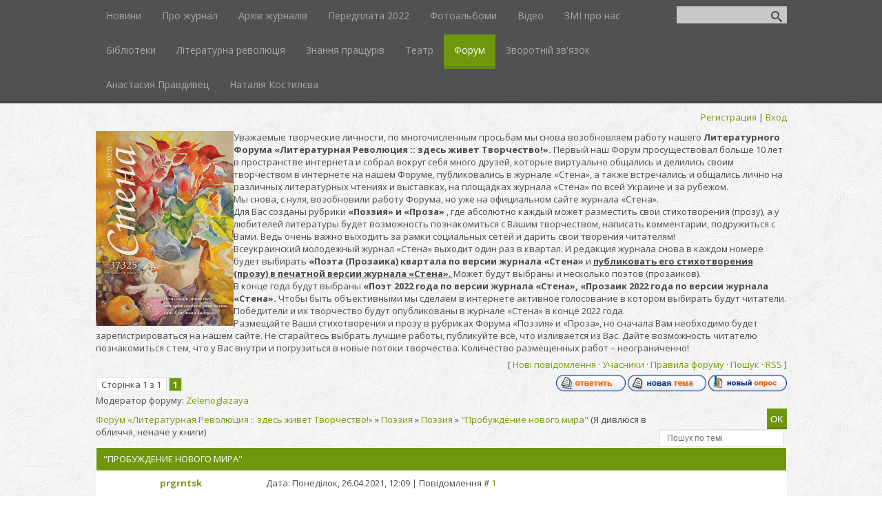

--- FILE ---
content_type: text/html; charset=UTF-8
request_url: http://stina.kiev.ua/forum/2-1520-1
body_size: 7664
content:
<!DOCTYPE html>
<html>
<head>

	<script type="text/javascript">new Image().src = "//counter.yadro.ru/hit;ucoznet?r"+escape(document.referrer)+(screen&&";s"+screen.width+"*"+screen.height+"*"+(screen.colorDepth||screen.pixelDepth))+";u"+escape(document.URL)+";"+Date.now();</script>
	<script type="text/javascript">new Image().src = "//counter.yadro.ru/hit;ucoz_desktop_ad?r"+escape(document.referrer)+(screen&&";s"+screen.width+"*"+screen.height+"*"+(screen.colorDepth||screen.pixelDepth))+";u"+escape(document.URL)+";"+Date.now();</script>
 <meta charset="utf-8" />
 <meta http-equiv="X-UA-Compatible" content="IE=edge" />
 <meta name="viewport" content="width=device-width, initial-scale=1.0" />
 

 <title>&quot;Пробуждение нового мира&quot; - Форум «Литературная Революция :: здесь живет Творчество!»</title>
 <!--[if lt IE 9]>
 <script type="text/javascript">
 var e = ("header,footer,article,aside,section,nav").split(',');
 for (var i = 0; i < e.length; i++) {
 document.createElement(e[i]);
 }
 </script>
 <![endif]-->
 <link href="//fonts.googleapis.com/css?family=Open+Sans:400italic,400,700&subset=latin,cyrillic" rel="stylesheet" type="text/css" />
 <link rel="stylesheet" href="/.s/src/css/1087.css" />

	<link rel="stylesheet" href="/.s/src/base.min.css" />
	<link rel="stylesheet" href="/.s/src/layer7.min.css" />

	<script src="/.s/src/jquery-1.12.4.min.js"></script>
	
	<script src="/.s/src/uwnd.min.js"></script>
	<script src="//s744.ucoz.net/cgi/uutils.fcg?a=uSD&ca=2&ug=999&isp=0&r=0.806478717848275"></script>
	<link rel="stylesheet" href="/.s/src/ulightbox/ulightbox.min.css" />
	<script src="/.s/src/ulightbox/ulightbox.min.js"></script>
	<script>
/* --- UCOZ-JS-DATA --- */
window.uCoz = {"site":{"host":"stena.at.ua","id":"2stena","domain":"stina.kiev.ua"},"ssid":"707625222143555506140","uLightboxType":1,"layerType":7,"mod":"fr","country":"US","sign":{"7287":"Перейти на сторінку з фотографією.","5458":"Уперед","5255":"Помічник","7251":"Запитаний контент не може бути завантажений<br/>Будь ласка, спробуйте пізніше.","3125":"Закрити","7252":"Попередній","7254":"Змінити розмір","7253":"Розпочати слайдшоу"},"language":"uk","module":"forum"};
/* --- UCOZ-JS-CODE --- */

	function Insert(qmid, user, text ) {
		user = user.replace(/\[/g, '\\[').replace(/\]/g, '\\]');
		if ( !!text ) {
			qmid = qmid.replace(/[^0-9]/g, "");
			paste("[quote="+user+";"+qmid+"]"+text+"[/quote]\n", 0);
		} else {
			_uWnd.alert('Виділіть текст для цитування', '', {w:230, h:80, tm:3000});
		}
	}

	function paste(text, flag ) {
		if ( document.selection && flag ) {
			document.addform.message.focus();
			document.addform.document.selection.createRange().text = text;
		} else {
			document.addform.message.value += text;
		}
	}

	function get_selection( ) {
		if ( window.getSelection ) {
			selection = window.getSelection().toString();
		} else if ( document.getSelection ) {
			selection = document.getSelection();
		} else {
			selection = document.selection.createRange().text;
		}
	}

	function pdel(id, n ) {
		if ( confirm('Ви підтверджуєте видалення?') ) {
			(window.pDelBut = document.getElementById('dbo' + id))
				&& (pDelBut.width = pDelBut.height = 13) && (pDelBut.src = '/.s/img/ma/m/i2.gif');
			_uPostForm('', {url:'/forum/2-1520-' + id + '-8-0-707625222143555506140', 't_pid': n});
		}
	}
function loginPopupForm(params = {}) { new _uWnd('LF', ' ', -250, -100, { closeonesc:1, resize:1 }, { url:'/index/40' + (params.urlParams ? '?'+params.urlParams : '') }) }
/* --- UCOZ-JS-END --- */
</script>

	<style>.UhideBlock{display:none; }</style>
</head>
<body class="t-body">

<!--U1AHEADER1Z-->
<header>
	<div id="top" class="clearfix">
		<div class="t-container">
			
			<div id="show-search" class="show-search"></div>
			<div id="b-search" class="b-search pull-right b-search-min">
				
		<div class="searchForm">
			<form onsubmit="this.sfSbm.disabled=true" method="get" style="margin:0" action="/search/">
				<div align="center" class="schQuery">
					<input type="text" name="q" maxlength="30" size="20" class="queryField" />
				</div>
				<div align="center" class="schBtn">
					<input type="submit" class="searchSbmFl" name="sfSbm" value="Знайти" />
				</div>
				<input type="hidden" name="t" value="0">
			</form>
		</div>
			</div>
			
			<div id="show-menu" class="show-menu"></div>
			<nav>
				<!-- <sblock_nmenu> -->
<!-- <bc> --><div id="uNMenuDiv1" class="uMenuV"><ul class="uMenuRoot">
<li><a  href="/" ><span>Новини</span></a></li>
<li><a  href="/index/0-2" ><span>Про журнал</span></a></li>
<li><a  href="/load" ><span>Архів журналів</span></a></li>
<li><a  href="/index/podpiska_2015/0-8" ><span>Передплата 2022</span></a></li>
<li><a  href="/photo" ><span>Фотоальбоми</span></a></li>
<li><a  href="/blog" ><span>Відео</span></a></li>
<li><a  href="/publ" ><span>ЗМІ про нас</span></a></li>
<li><a  href="/index/biblioteki/0-7" ><span>Бібліотеки</span></a></li>
<li><a  href="/index/literaturnaja_revoljucija/0-11" ><span>Літературна революція</span></a></li>
<li><a  href="/index/znanija_predkov/0-12" ><span>Знання пращурів</span></a></li>
<li><a  href="/index/teatr/0-13" ><span>Театр</span></a></li>
<li><a class=" uMenuItemA" href="/forum" ><span>Форум</span></a></li>
<li><a  href="/index/0-3" ><span>Зворотній зв'язок</span></a></li>
<li><a  href="/index/anastasija_pravdivec/0-17" ><span>Анастасия Правдивец</span></a></li>
<li><a  href="/index/natalija_kostileva/0-18" ><span>Наталія  Костилєва</span></a></li></ul></div><!-- </bc> -->
<!-- </sblock_nmenu> -->
			</nav>
		</div>
	</div>
	<div class="b-usermenu t-container">
		
		<a title="Регистрация" href="/index/3"><!--<s3089>-->Регистрация<!--</s>--></a> | <a title="Вход" href="javascript:;" rel="nofollow" onclick="loginPopupForm(); return false;"><!--<s3087>-->Вход<!--</s>--></a>
		
	</div>
</header>
<!--/U1AHEADER1Z-->
 
<div class="b-main t-container clearfix">
 <div class="forumContent"><table border="0" cellpadding="0" height="30" cellspacing="0" width="100%">
<tr>
 <img src="http://stena.at.ua/logo-img8.png" alt="" width="200px" align="left" />
 Уважаемые творческие личности, по многочисленным просьбам мы снова возобновляем работу нашего <b> Литературного Форума «Литературная Революция :: здесь живет Творчество!». </b> Первый наш Форум просуществовал больше 10 лет в пространстве интернета и собрал вокруг себя много друзей, которые виртуально общались и делились своим творчеством в интернете на нашем Форуме, публиковались в журнале «Стена», а также встречались и общались лично на различных литературных чтениях и выставках, на площадках журнала «Стена» по всей Украине и за рубежом.
 <br> Мы снова, с нуля, возобновили работу Форума, но уже на официальном сайте журнала «Стена».
 <br> Для Вас созданы рубрики <b>«Поэзия» и «Проза» </b>, где абсолютно каждый может разместить свои стихотворения (прозу), а у любителей литературы будет возможность познакомиться с Вашим творчеством, написать комментарии, подружиться с Вами. Ведь очень важно выходить за рамки социальных сетей и дарить свои творения читателям! 
 <br> Всеукраинский молодежный журнал «Стена» выходит один раз в квартал. И редакция журнала снова в каждом номере будет выбирать <b> «Поэта (Прозаика) квартала по версии журнала «Стена» </b> и <u><b> публиковать его стихотворения (прозу) в печатной версии журнала «Стена». </u></b> Может будут выбраны и несколько поэтов (прозаиков). 
 <br> В конце года будут выбраны <b> «Поэт 2022 года по версии журнала «Стена», «Прозаик 2022 года по версии журнала «Стена». </b> Чтобы быть объективными мы сделаем в интернете активное голосование в котором выбирать будут читатели. Победители и их творчество будут опубликованы в журнале «Стена» в конце 2022 года.
<br> Размещайте Ваши стихотворения и прозу в рубриках Форума «Поэзия» и «Проза», но сначала Вам необходимо будет зарегистрироваться на нашем сайте. Не старайтесь выбрать лучшие работы, публикуйте всё, что изливается из Вас. Дайте возможность читателю познакомиться с тем, что у Вас внутри и погрузиться в новые потоки творчества. Количество размещенных работ – неограниченно! 
 
 <td align="right">[
<a class="fNavLink" href="/forum/0-0-1-34" rel="nofollow"><!--<s5209>-->Нові повідомлення<!--</s>--></a> &middot; 
<a class="fNavLink" href="/forum/0-0-1-35" rel="nofollow"><!--<s5216>-->Учасники<!--</s>--></a> &middot; 
<a class="fNavLink" href="/forum/0-0-0-36" rel="nofollow"><!--<s5166>-->Правила форуму<!--</s>--></a> &middot; 
<a class="fNavLink" href="/forum/0-0-0-6" rel="nofollow"><!--<s3163>-->Пошук<!--</s>--></a> &middot; 
<a class="fNavLink" href="/forum/2-0-0-37" rel="nofollow">RSS</a> ]</td>
</tr>
</table>

		

		<table class="ThrTopButtonsTbl" border="0" width="100%" cellspacing="0" cellpadding="0">
			<tr class="ThrTopButtonsRow1">
				<td width="50%" class="ThrTopButtonsCl11">
	<ul class="switches switchesTbl forum-pages">
		<li class="pagesInfo">Сторінка <span class="curPage">1</span> з <span class="numPages">1</span></li>
		 <li class="switchActive">1</li> 
	</ul></td>
				<td align="right" class="frmBtns ThrTopButtonsCl12"><div id="frmButns83"><a href="javascript:;" rel="nofollow" onclick="_uWnd.alert('Необхідна авторизація для даної дії. Увійдіть або зареєструйтеся.','',{w:230,h:80,tm:3000});return false;"><img alt="" style="margin:0;padding:0;border:0;" title="Відповісти" src="/.s/img/fr/bt/39/t_reply.gif" /></a> <a href="javascript:;" rel="nofollow" onclick="_uWnd.alert('Необхідна авторизація для даної дії. Увійдіть або зареєструйтеся.','',{w:230,h:80,tm:3000});return false;"><img alt="" style="margin:0;padding:0;border:0;" title="Нова тема" src="/.s/img/fr/bt/39/t_new.gif" /></a> <a href="javascript:;" rel="nofollow" onclick="_uWnd.alert('Необхідна авторизація для даної дії. Увійдіть або зареєструйтеся.','',{w:230,h:80,tm:3000});return false;"><img alt="" style="margin:0;padding:0;border:0;" title="Нове опитування" src="/.s/img/fr/bt/39/t_poll.gif" /></a></div></td></tr>
			<tr class="ThrTopButtonsRow2">
	<td class="forumModerBlock ThrTopButtonsCl21"><span class="moders-wrapper">Модератор форуму: <a href="javascript:;" rel="nofollow" onclick="window.open('/index/8-0-Zelenoglazaya', 'up48', 'scrollbars=1,top=0,left=0,resizable=1,width=700,height=375'); return false;" class="forumModer">Zelenoglazaya</a></span></td>
	<td class="ThrTopButtonsCl22">&nbsp;</td></tr>
		</table>
		
	<table class="ThrForumBarTbl" border="0" width="100%" cellspacing="0" cellpadding="0">
		<tr class="ThrForumBarRow1">
			<td class="forumNamesBar ThrForumBarCl11 breadcrumbs" style="padding-top:3px;padding-bottom:5px;">
				<a class="forumBar breadcrumb-item" href="/forum/">Форум «Литературная Революция :: здесь живет Творчество!»</a>  <span class="breadcrumb-sep">&raquo;</span> <a class="forumBar breadcrumb-item" href="/forum/1">Поэзия</a> <span class="breadcrumb-sep">&raquo;</span> <a class="forumBar breadcrumb-item" href="/forum/2">Поэзия</a> <span class="breadcrumb-sep">&raquo;</span> <a class="forumBarA" href="/forum/2-1520-1">&quot;Пробуждение нового мира&quot;</a> <span class="thDescr">(Я дивлюся в обличчя, неначе у книги)</span></td><td class="ThrForumBarCl12" >
	
	<script>
	function check_search(form ) {
		if ( form.s.value.length < 3 ) {
			_uWnd.alert('Ви ввели занадто короткий пошукової запит.', '', { w:230, h:80, tm:3000 })
			return false
		}
		return true
	}
	</script>
	<form id="thread_search_form" onsubmit="return check_search(this)" action="/forum/2-1520" method="GET">
		<input class="fastNav" type="submit" value="Ok" id="thread_search_button"><input type="text" name="s" value="" placeholder="Пошук по темі" id="thread_search_field"/>
	</form>
			</td></tr>
	</table>
		
		<div class="gDivLeft">
	<div class="gDivRight">
		<table class="gTable threadpage-posts-table" border="0" width="100%" cellspacing="1" cellpadding="0">
		<tr>
			<td class="gTableTop">
				<div style="float:right" class="gTopCornerRight"></div>
				<span class="forum-title">&quot;Пробуждение нового мира&quot;</span>
				</td></tr><tr><td class="postSeparator"><div id="nativeroll_video_cont" style="display:none;"></div></td></tr><tr id="post7302"><td class="postFirst">
				<table border="0" width="100%" cellspacing="1" cellpadding="2" class="postTable">
					<tr><td width="23%" class="postTdTop" align="center"><a class="postUser" href="javascript:;" rel="nofollow" onClick="emoticon('[b]prgrntsk[/b],');return false;">prgrntsk</a></td><td class="postTdTop">Дата: Понеділок, 26.04.2021, 12:09 | Повідомлення # <a rel="nofollow" name="7302" class="postNumberLink" href="javascript:;" onclick="prompt('Пряме посилання на повідомлення', 'http://stina.kiev.ua/forum/2-1520-7302-16-1619428188'); return false;">1</a></td></tr>
					<tr><td class="postTdInfo" valign="top">
					<div class="postRankName">Сержант</div>

					<div class="postRankIco"><img alt="" border="0" align="absmiddle" name="rankimg" src="/.s/rnk/1/rank2.gif" title="Ранг 2" /></div>
					<div class="postUserGroup">Група: Пользователи</div>
					
					<div class="numposts">Повідомлень: <span class="unp">27</span></div>
					
					<div class="reputation">Репутація: <a href="javascript:;" rel="nofollow" onclick="new _uWnd('Rh', ' ', -400, 250, { closeonesc:1, maxh:300, minh:100 }, { url:'/index/9-7853'}); return false;" title="Дивитися історію репутації" class="repHistory"><b>0</b></a></div>
					
					<div class="statusBlock">Статус: <span class="statusOffline">Offline</span></div>
					 
					</td><td class="posttdMessage" valign="top" style="word-wrap: break-word;"><span class="ucoz-forum-post" id="ucoz-forum-post-7302" edit-url="">Я дивлюся в обличчя, неначе у книги.<br />Я читаю по поглядах все, по губах.<br />Сонцесяйне проміння, відшліфовану кригу<br />Відчуваю на дотик, розумію на смак!<br /><br />Очі в очі. А схоже, озера в озера!<br />Я пірнаю, а там... глибина, глибина!<br />Не стачає повітря: необхідна перерва!<br />Але стільки бажання дістатися дна!<br /><br />І наступне обличчя знання відкриває,<br />Як написаний кимось одвічний трактат!<br />Там абзаци до пекла і сторінки до раю!<br />Знову й знову наступне. І знову навгад!<br /><br />Я дивився учора. Дивитимусь завтра.<br />Я дивитимусь потім, останнього дня!<br />Там же стільки любові та вічної правди!<br />Не прочитаних книг ще насправді - пітьма!<br /><br />Віталій Пригорницький</span>
					
					
					<br><br><div class="edited">Повідомлення відредагував <span class="editedBy">prgrntsk</span> - <span class="editedTime">Понеділок, 26.04.2021, 12:10</span></div></td></tr>
					<tr><td class="postBottom" align="center">&nbsp;</td><td class="postBottom">
					<table border="0" width="100%" cellspacing="0" cellpadding="0">
					<tr><td><a href="javascript:;" rel="nofollow" onclick="window.open('/index/8-7853', 'up7853', 'scrollbars=1,top=0,left=0,resizable=1,width=700,height=375'); return false;"><img alt="" style="margin:0;padding:0;border:0;" src="/.s/img/fr/bt/39/p_profile.gif" title="Профіль користувача" /></a>    </td><td style="text-align:end;padding-inline-end:15px;"></td><td width="2%" nowrap style="text-align:end;"><a class="goOnTop" href="javascript:scroll(0,0);"><img alt="" style="margin:0;padding:0;border:0;" src="/.s/img/fr/bt/39/p_up.gif" title="Вгору" /></a></td></tr>
					</table></td></tr>
				</table></td></tr></table></div></div><div class="gDivBottomLeft"></div><div class="gDivBottomCenter"></div><div class="gDivBottomRight"></div>
		<table class="ThrBotTbl" border="0" width="100%" cellspacing="0" cellpadding="0">
			<tr class="ThrBotRow1"><td colspan="2" class="bottomPathBar ThrBotCl11" style="padding-top:2px;">
	<table class="ThrForumBarTbl" border="0" width="100%" cellspacing="0" cellpadding="0">
		<tr class="ThrForumBarRow1">
			<td class="forumNamesBar ThrForumBarCl11 breadcrumbs" style="padding-top:3px;padding-bottom:5px;">
				<a class="forumBar breadcrumb-item" href="/forum/">Форум «Литературная Революция :: здесь живет Творчество!»</a>  <span class="breadcrumb-sep">&raquo;</span> <a class="forumBar breadcrumb-item" href="/forum/1">Поэзия</a> <span class="breadcrumb-sep">&raquo;</span> <a class="forumBar breadcrumb-item" href="/forum/2">Поэзия</a> <span class="breadcrumb-sep">&raquo;</span> <a class="forumBarA" href="/forum/2-1520-1">&quot;Пробуждение нового мира&quot;</a> <span class="thDescr">(Я дивлюся в обличчя, неначе у книги)</span></td><td class="ThrForumBarCl12" >
	
	<script>
	function check_search(form ) {
		if ( form.s.value.length < 3 ) {
			_uWnd.alert('Ви ввели занадто короткий пошукової запит.', '', { w:230, h:80, tm:3000 })
			return false
		}
		return true
	}
	</script>
	<form id="thread_search_form" onsubmit="return check_search(this)" action="/forum/2-1520" method="GET">
		<input class="fastNav" type="submit" value="Ok" id="thread_search_button"><input type="text" name="s" value="" placeholder="Пошук по темі" id="thread_search_field"/>
	</form>
			</td></tr>
	</table></td></tr>
			<tr class="ThrBotRow2"><td class="ThrBotCl21" width="50%">
	<ul class="switches switchesTbl forum-pages">
		<li class="pagesInfo">Сторінка <span class="curPage">1</span> з <span class="numPages">1</span></li>
		 <li class="switchActive">1</li> 
	</ul></td><td class="ThrBotCl22" align="right" nowrap="nowrap"><form name="navigation" style="margin:0px"><table class="navigationTbl" border="0" cellspacing="0" cellpadding="0"><tr class="navigationRow1"><td class="fFastNavTd navigationCl11" >
		<select class="fastNav" name="fastnav"><option class="fastNavMain" value="0">Головна сторінка форуму</option><option class="fastNavCat"   value="1">Поэзия</option><option class="fastNavForumA" value="2" selected>&nbsp;&nbsp;&nbsp;&nbsp; Поэзия</option><option class="fastNavCat"   value="3">Проза</option><option class="fastNavForum" value="4">&nbsp;&nbsp;&nbsp;&nbsp; Проза</option><option class="fastNavCat"   value="5">Помощь</option><option class="fastNavForum" value="6">&nbsp;&nbsp;&nbsp;&nbsp; Технические вопросы</option></select>
		<input class="fastNav" type="button" value="Ok" onclick="top.location.href='/forum/'+(document.navigation.fastnav.value!='0'?document.navigation.fastnav.value:'');" />
		</td></tr></table></form></td></tr>
			<tr class="ThrBotRow3"><td class="ThrBotCl31"><div class="fFastLogin" style="padding-top:5px;padding-bottom:5px;"><input class="fastLogBt" type="button" value="Швидкий вхід" onclick="loginPopupForm();" /></div></td><td class="ThrBotCl32" align="right" nowrap="nowrap"><form method="post" action="/forum/" style="margin:0px"><table class="FastSearchTbl" border="0" cellspacing="0" cellpadding="0"><tr class="FastSearchRow1"><td class="fFastSearchTd FastSearchCl11" >Пошук: <input class="fastSearch" type="text" style="width:150px" name="kw" placeholder="keyword" size="20" maxlength="60" /><input class="fastSearch" type="submit" value="Ok" /></td></tr></table><input type="hidden" name="a" value="6" /></form></td></tr>
		</table>
		</div><br />
</div>
<!--U1BFOOTER1Z--><footer>
 <div class="t-container">
 <span class="copyright"><!-- <copy> -->Всеукраїнський молодіжний інформаційно-аналітичний журнал «СТІНА» © 2026<!-- </copy> --></span> | <span class="powered-by"><!-- "' --><span class="pbZv_ojj"><a href="https://www.ucoz.net/">Конструктор сайтів</a> - <a href="https://www.ucoz.net/">uCoz</a></span><!-- Yandex.Metrika counter --><script src="//mc.yandex.ru/metrika/watch.js" type="text/javascript"></script><script type="text/javascript">try { var yaCounter27175460 = new Ya.Metrika({id:27175460});} catch(e) { }</script><noscript><div><img src="//mc.yandex.ru/watch/27175460" style="position:absolute; left:-9999px;" alt="" /></div></noscript><!-- /Yandex.Metrika counter --></span>
 </div>
</footer>
<script type="text/javascript" src="/.s/t/1087/template.min.js"></script><!--/U1BFOOTER1Z-->
</body>
</html>
<!-- 0.09268 (s744) -->